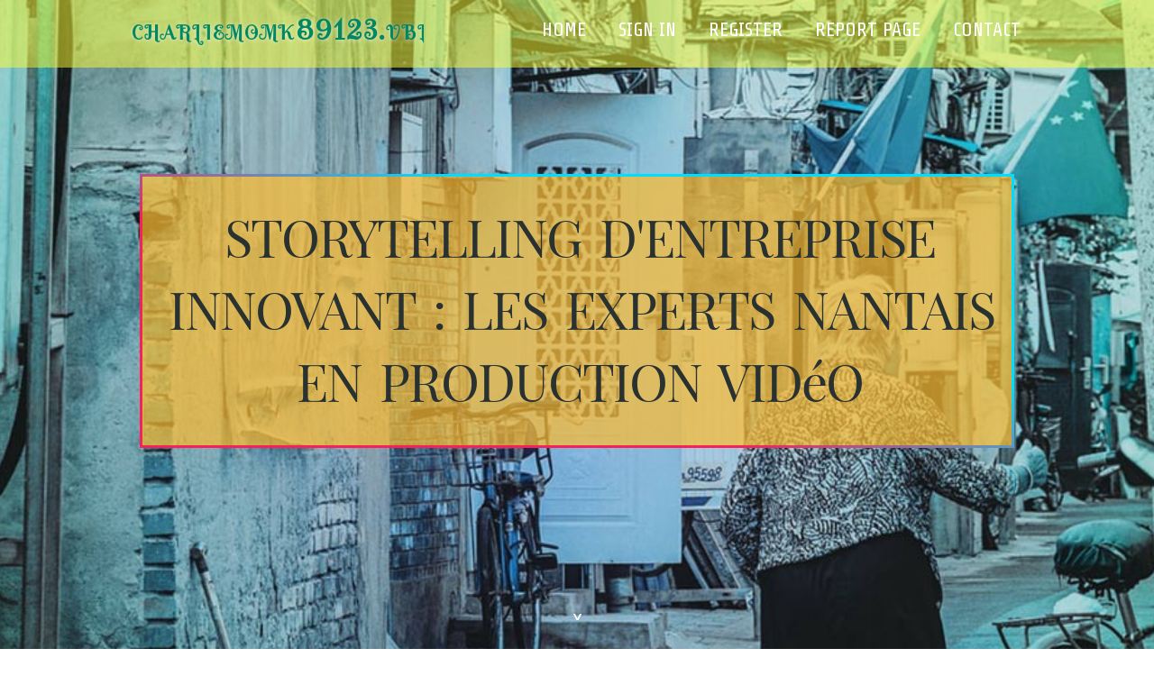

--- FILE ---
content_type: text/html; charset=UTF-8
request_url: https://charliemomk89123.vblogetin.com/
body_size: 3215
content:
<!DOCTYPE html>
<!--[if IE 8]><html class="lt-ie10 lt-ie9 no-js" prefix="og: https://ogp.me/ns#" lang="en"><![endif]-->
<!--[if IE 9]><html class="lt-ie10 no-js" prefix="og: https://ogp.me/ns#" lang="en"><![endif]-->
<!--[if gt IE 9]><!--><html class="no-js" prefix="og: https://ogp.me/ns#" lang="en"><!--<![endif]-->
<head>
<meta charset="utf-8"><meta http-equiv="X-UA-Compatible" content="IE=edge,chrome=1">
<title>Storytelling d'entreprise innovant : les experts nantais en production vidéo - homepage</title>
<meta name="viewport" content="width=device-width,initial-scale=1,viewport-fit=cover">
<meta name="msapplication-tap-highlight" content="no">
<link href="https://cloud.vblogetin.com/blog/cdn/style.css" rel="stylesheet">
<meta name="generator" content="vblogetin.com">
<meta name="format-detection" content="telephone=no">
<meta property="og:url" content="https://charliemomk89123.vblogetin.com/">
<meta property="og:title" content="Storytelling d'entreprise innovant : les experts nantais en production vidéo - homepage">
<meta property="og:type" content="article">
<meta property="og:description" content="Storytelling d'entreprise innovant : les experts nantais en production vidéo - homepage">
<meta property="og:site_name" content="vblogetin.com">
<meta property="og:image" content="https://cloud.vblogetin.com/blog/images/img09.jpg">
<link rel="canonical" href="https://charliemomk89123.vblogetin.com/" />
<link href="https://cloud.vblogetin.com/favicon.ico" rel="shortcut icon" />
</head>
<body class="layout-01 wtf-homepage">
<div class="wnd-page color-red">

<div id="wrapper">

<header id="header">
<div id="layout-section" class="section header header-01 cf design-01 section-media">
<div class="nav-line initial-state cf wnd-fixed">
<div class="section-inner">
<div class="logo logo-default wnd-font-size-90 proxima-nova">
<div class="logo-content">
<div class="text-content-outer"><span class="text-content"><a class="blog_home_link" href="https://charliemomk89123.vblogetin.com"><strong>charliemomk89123.vblogetin.com</strong></a></span>
</div></div></div>

<nav id="menu" role="navigation"><div class="menu-not-loaded">

<ul class="level-1"><li class="wnd-active wnd-homepage">
<li><a href="https://vblogetin.com"><span>Home</span></a></li>
<li><a href="https://vblogetin.com/sign-in"><span>Sign In</span></a></li>
<li><a href="https://vblogetin.com/register"><span>Register</span></a></li>
<li><a href="https://vblogetin.com/report"><span>Report page</span></a></li>
<li><a href="https://vblogetin.com/contact"><span>Contact</span></a></li>
</ul><span class="more-text">More</span>
</div>
</nav>
  <span style="width:100px; display:none; height:100px; "><a href="https://vblogetin.com/new-posts?1">1</a><a href="https://vblogetin.com/new-posts?2">2</a><a href="https://vblogetin.com/new-posts?3">3</a><a href="https://vblogetin.com/new-posts?4">4</a><a href="https://vblogetin.com/new-posts?5">5</a></span>

<div id="menu-mobile" class="hidden"><a href="#" id="menu-submit"><span></span>Menu</a></div>

</div>
</div>

</div>
</header>
<main id="main" class="cf" role="main">
<div class="section-wrapper cf">
<div class="section-wrapper-content cf"><div class="section header header-01 cf design-01 section-media wnd-background-image">
<div class="section-bg">
<div class="section-bg-layer wnd-background-image  bgpos-top-center bgatt-scroll" style="background-image:url('https://cloud.vblogetin.com/blog/images/img09.jpg')"></div>
<div class="section-bg-layer section-bg-overlay overlay-black-light"></div>
</div>

<div class="header-content cf">
<div class="header-claim">
<div class="claim-content">
<div class="claim-inner">
<div class="section-inner">
<h1><span class="styled-inline-text claim-borders playfair-display"><span><span>STORYTELLING D'ENTREPRISE INNOVANT : LES EXPERTS NANTAIS EN PRODUCTION VIDéO</span></span></span></h1>
</div></div></div></div>

<a href="" class="more"></a>

</div>
<div class="header-gradient"></div>
</div><section class="section default-01 design-01 section-white"><div class="section-bg">
<div class="section-bg-layer">

</div>
<div class="section-bg-layer section-bg-overlay"></div>
</div>
<div class="section-inner">
<div class="content cf">
<div>
<div class="column-wrapper cf">
<div><div class="column-content pr" style="width:100%;">
<div><div class="text cf design-01">

<style>
.single .entry-meta {
	padding-top: 0px;
}
.single .entry-header .entry-title {
    margin-bottom: 0px;
}

.entry-meta {
	border-top: 0px !Important;
}

.entry-title {
	font-size:23px !Important;
}
</style>
        
<article class="post-4 post type-post status-publish format-standard hentry category-uncategorized">
  <header class="entry-header">
    <h2 class="entry-title"><a href="/32051575/storytelling-d-entreprise-innovant-les-experts-nantais-en-production-vid%C3%A9o" rel="bookmark">Storytelling d'entreprise innovant : les experts nantais en production vidéo</a></h2>
    <div class="entry-meta">
    <span class="posted-on"><i aria-hidden="true" class="fa fa-clock-o"></i>
    	<a href="#" rel="bookmark"><time class="entry-date published updated">April 18, 2024</time></a>
    </span>
      <span class="meta-cate">Category: <a href="/">Blog</a></span> </div>
  </header>
  <div class="entry-content">
    <p>Dans la vibrante ville de Nantes, au milieu de son riche patrimoine culturel et de son paysage économique dynamique, une entité se distingue par ses prouesses en matière de narration visuelle : l'Agence Nantes Corporate Video. Spécialisé dans les films d'entreprise et institutionnels, ce fournisseur de services vidéo estimé s'est taillé une</p>
  </div>
  
  <div class="entry-more"> <a href="/32051575/storytelling-d-entreprise-innovant-les-experts-nantais-en-production-vid%C3%A9o" class="btn btn-theme-primary">read more<i aria-hidden="true" class="fa fa-chevron-right"></i></a> </div>
</article>

<hr style="margin-top:40px;">

<div style="display:none" ><a href="https://craiguzlf597804.vblogetin.com/45573661/boost-your-pallet-profits-with-pallet-liquidation-pro">1</a><a href="https://susanbyae121199.vblogetin.com/45573660/elite-companions-in-bhubaneswar">2</a><a href="https://francesqxsi378606.vblogetin.com/45573659/ai-powered-voice-agents-with-natural-speech">3</a><a href="https://allenpnch660902.vblogetin.com/45573658/acqu%C3%A9rir-champagne-blanc-de-noir-de-noir-en-ligne-exp%C3%A9dition-express">4</a><a href="https://albietwou670190.vblogetin.com/45573657/revolutionizing-businesses-in-singapore">5</a><a href="https://seobridgend75162.vblogetin.com/45573656/beating-the-slots-on-the-internet">6</a><a href="https://mylesudeh780135.vblogetin.com/45573655/alexander-z-suits-jasa-sewa-jas-mewah-dengan-biaya-terjangkau-di-kota-surabaya">7</a><a href="https://adrianaozmw913427.vblogetin.com/45573654/veneers-tu-gu%C3%ADa-completa-de-m%C3%A9xico">8</a><a href="https://astrologer-in-newyork68024.vblogetin.com/45573653/finding-clarity-and-peace-why-this-5-star-indian-astrologer-and-psychic-spiritual-healer-is-new-york-s-guiding-light">9</a><a href="https://100wattled95062.vblogetin.com/45573652/scheduling-nang-delivery-melbourne-for-quick-and-convenient-service">10</a><a href="https://melanotan-2-nasal-spray86938.vblogetin.com/45573651/facts-about-biaxol-revealed">11</a><a href="https://brookspftlw.vblogetin.com/45573650/trang-ch%E1%BB%A7-haywin-thi%C3%AAn-%C4%90%C6%B0%E1%BB%9Dng-game-b%C3%A0i-%C4%90%E1%BB%95i-th%C6%B0%E1%BB%9Fng-%C4%90%E1%BA%B3ng-c%E1%BA%A5p-n%C4%83m-2026">12</a><a href="https://phoenixuxkq765238.vblogetin.com/45573649/sfrutta-referral-clienti-swm-ai-marketing-cercareclienti-it">13</a><a href="https://jasonoahv986221.vblogetin.com/45573648/alexisvogel-cosmetics-%C4%B0nan%C4%B1l%C4%B1r-m%C4%B1-de%C4%9Ferlendirme">14</a><a href="https://linkpenipuan75308.vblogetin.com/45573647/link-penipuan">15</a></div>
</div></div></div></div></div></div></div></div>
</section>
</div></div>

</main>
<footer id="footer" class="cf">
<div class="section-wrapper cf">
<div class="section-wrapper-content cf"><div class="section footer-01 design-01 section-white">
<div class="section-bg">
<div class="section-bg-layer">
</div>
<div class="section-bg-layer section-bg-overlay"></div>
</div>

    

<div class="footer-line">
<div class="section-inner">
<div class="footer-texts">
<div class="copyright cf">
<div class="copyright-content">
<span class="inline-text">
<span>© 2026&nbsp;All rights reserved</span>
</span>
</div>
</div>
<div class="system-footer cf">
<div class="system-footer-content"><div class="sf">
<div class="sf-content">Powered by <a href="https://vblogetin.com" rel="nofollow" target="_blank">vblogetin.com</a></div>
</div></div>
</div>
</div>
<div class="lang-select cf">
</div></div></div></div></div></div>

</footer>
</div>
</div>
<div id="fe_footer">
<div id="fe_footer_left"><a href="https://vblogetin.com/register" target="_blank">Make a website for free</a> <span style="display: none;"><a href="https://vblogetin.com/forum">forum</a></span> </div><a id="fe_footer_right" href="https://vblogetin.com/sign-in" target="_blank">Webiste Login</a>
</div>
<script defer src="https://static.cloudflareinsights.com/beacon.min.js/vcd15cbe7772f49c399c6a5babf22c1241717689176015" integrity="sha512-ZpsOmlRQV6y907TI0dKBHq9Md29nnaEIPlkf84rnaERnq6zvWvPUqr2ft8M1aS28oN72PdrCzSjY4U6VaAw1EQ==" data-cf-beacon='{"version":"2024.11.0","token":"87dd8ba9cdee4304b9cb4e34e35718cc","r":1,"server_timing":{"name":{"cfCacheStatus":true,"cfEdge":true,"cfExtPri":true,"cfL4":true,"cfOrigin":true,"cfSpeedBrain":true},"location_startswith":null}}' crossorigin="anonymous"></script>
</body>
</html>